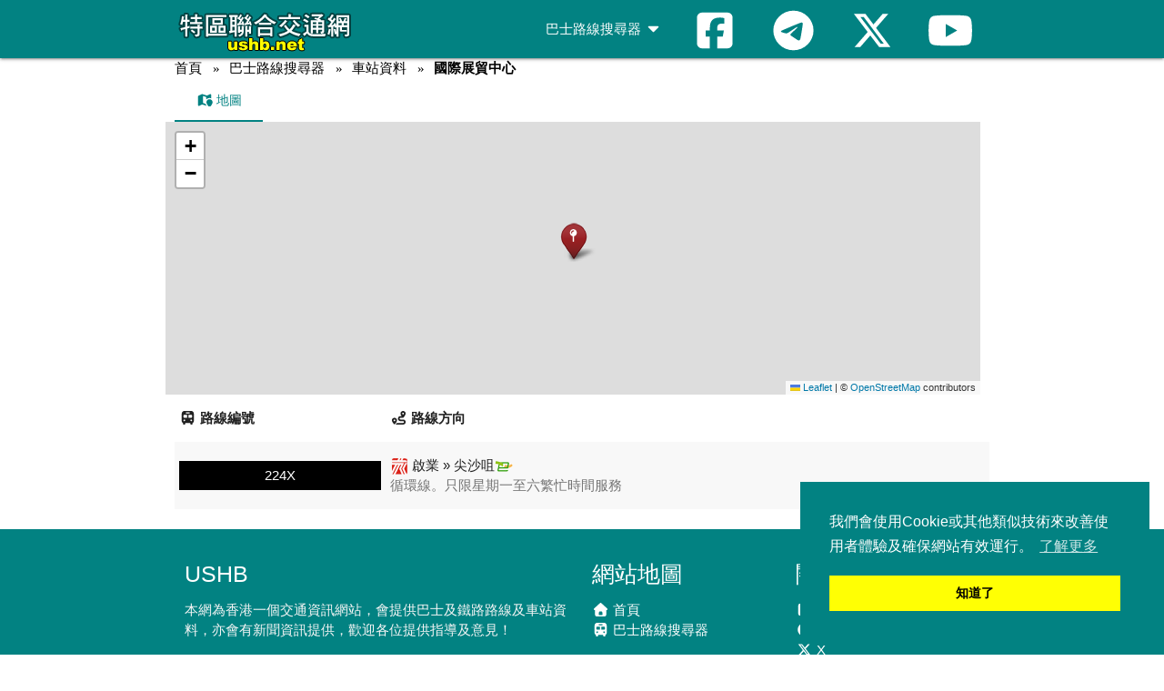

--- FILE ---
content_type: text/html; charset=utf-8
request_url: https://www.google.com/recaptcha/api2/aframe
body_size: 266
content:
<!DOCTYPE HTML><html><head><meta http-equiv="content-type" content="text/html; charset=UTF-8"></head><body><script nonce="ulPjIgvHfRvaBoCNorhixA">/** Anti-fraud and anti-abuse applications only. See google.com/recaptcha */ try{var clients={'sodar':'https://pagead2.googlesyndication.com/pagead/sodar?'};window.addEventListener("message",function(a){try{if(a.source===window.parent){var b=JSON.parse(a.data);var c=clients[b['id']];if(c){var d=document.createElement('img');d.src=c+b['params']+'&rc='+(localStorage.getItem("rc::a")?sessionStorage.getItem("rc::b"):"");window.document.body.appendChild(d);sessionStorage.setItem("rc::e",parseInt(sessionStorage.getItem("rc::e")||0)+1);localStorage.setItem("rc::h",'1765299832605');}}}catch(b){}});window.parent.postMessage("_grecaptcha_ready", "*");}catch(b){}</script></body></html>

--- FILE ---
content_type: text/css
request_url: https://search.ushb.net/css/leaflet.extra-markers.css
body_size: 260
content:
.extra-marker {
  background: url("../images/markers_default.png") no-repeat 0 0;
  width: 35px;
  height: 46px;
  position: absolute;
  left: 0;
  top: 0;
  display: block;
  text-align: center
}

.extra-marker-shadow {
  background: url("../images/markers_shadow.png") no-repeat 0 0;
  width: 36px;
  height: 16px
}

@media (min--moz-device-pixel-ratio:1.5),
(-webkit-min-device-pixel-ratio:1.5),
(min-device-pixel-ratio:1.5),
(min-resolution:1.5dppx) {
  .extra-marker {
    background-image: url("../images/markers_default@2x.png");
    background-size: 540px 184px
  }

  .extra-marker-shadow {
    background-image: url("../images/markers_shadow@2x.png");
    background-size: 35px 16px
  }
}

.extra-marker .svg-inline--fa,
.extra-marker i {
  color: #fff;
  margin-top: 7px;
  display: inline-block;
  font-size: 14px
}

.extra-marker .svg-inline--fa {
  margin-top: 10px;
  background: none
}

.extra-marker .svg-inline--fa,
.extra-marker i.fa,
.extra-marker i.fab,
.extra-marker i.fas,
.extra-marker i.far,
.extra-marker i.fal {
  margin-top: 10px
}

.extra-marker .svg-inline--fa.fa-2x,
.extra-marker i.fa.fa-2x,
.extra-marker i.fab.fa-2x,
.extra-marker i.fas.fa-2x,
.extra-marker i.far.fa-2x,
.extra-marker i.fal.fa-2x {
  font-size: 16px;
  margin-top: 9px
}

.extra-marker .svg-inline--fa.fa-3x,
.extra-marker i.fa.fa-3x,
.extra-marker i.fab.fa-3x,
.extra-marker i.fas.fa-3x,
.extra-marker i.far.fa-3x,
.extra-marker i.fal.fa-3x {
  font-size: 18px;
  margin-top: 9px
}

.extra-marker .svg-inline--fa.fa-4x,
.extra-marker i.fa.fa-4x,
.extra-marker i.fab.fa-4x,
.extra-marker i.fas.fa-4x,
.extra-marker i.far.fa-4x,
.extra-marker i.fal.fa-4x {
  font-size: 20px;
  margin-top: 8px
}

.extra-marker .svg-inline--fa.fa-5x,
.extra-marker i.fa.fa-5x,
.extra-marker i.fab.fa-5x,
.extra-marker i.fas.fa-5x,
.extra-marker i.far.fa-5x,
.extra-marker i.fal.fa-5x {
  font-size: 24px;
  margin-top: 6px
}

.extra-marker .fa-number:before {
  content: attr(number)
}

.extra-marker i.glyphicon {
  margin-top: 10px
}

.extra-marker i.icon {
  margin-right: 0;
  opacity: 1
}

.extra-marker-circle-red {
  background-position: 0 0
}

.extra-marker-circle-orange-dark {
  background-position: -36px 0
}

.extra-marker-circle-orange {
  background-position: -72px 0
}

.extra-marker-circle-yellow {
  background-position: -108px 0
}

.extra-marker-circle-blue-dark {
  background-position: -144px 0
}

.extra-marker-circle-blue {
  background-position: -180px 0
}

.extra-marker-circle-cyan {
  background-position: -216px 0
}

.extra-marker-circle-purple {
  background-position: -252px 0
}

.extra-marker-circle-violet {
  background-position: -288px 0
}

.extra-marker-circle-pink {
  background-position: -324px 0
}

.extra-marker-circle-green-dark {
  background-position: -360px 0
}

.extra-marker-circle-green {
  background-position: -396px 0
}

.extra-marker-circle-green-light {
  background-position: -432px 0
}

.extra-marker-circle-black {
  background-position: -468px 0
}

.extra-marker-circle-white {
  background-position: -504px 0
}

.extra-marker-square-red {
  background-position: 0 -46px
}

.extra-marker-square-orange-dark {
  background-position: -36px -46px
}

.extra-marker-square-orange {
  background-position: -72px -46px
}

.extra-marker-square-yellow {
  background-position: -108px -46px
}

.extra-marker-square-blue-dark {
  background-position: -144px -46px
}

.extra-marker-square-blue {
  background-position: -180px -46px
}

.extra-marker-square-cyan {
  background-position: -216px -46px
}

.extra-marker-square-purple {
  background-position: -252px -46px
}

.extra-marker-square-violet {
  background-position: -288px -46px
}

.extra-marker-square-pink {
  background-position: -324px -46px
}

.extra-marker-square-green-dark {
  background-position: -360px -46px
}

.extra-marker-square-green {
  background-position: -396px -46px
}

.extra-marker-square-green-light {
  background-position: -432px -46px
}

.extra-marker-square-black {
  background-position: -468px -46px
}

.extra-marker-square-white {
  background-position: -504px -46px
}

.extra-marker-star-red {
  background-position: 0 -92px
}

.extra-marker-star-orange-dark {
  background-position: -36px -92px
}

.extra-marker-star-orange {
  background-position: -72px -92px
}

.extra-marker-star-yellow {
  background-position: -108px -92px
}

.extra-marker-star-blue-dark {
  background-position: -144px -92px
}

.extra-marker-star-blue {
  background-position: -180px -92px
}

.extra-marker-star-cyan {
  background-position: -216px -92px
}

.extra-marker-star-purple {
  background-position: -252px -92px
}

.extra-marker-star-violet {
  background-position: -288px -92px
}

.extra-marker-star-pink {
  background-position: -324px -92px
}

.extra-marker-star-green-dark {
  background-position: -360px -92px
}

.extra-marker-star-green {
  background-position: -396px -92px
}

.extra-marker-star-green-light {
  background-position: -432px -92px
}

.extra-marker-star-black {
  background-position: -468px -92px
}

.extra-marker-star-white {
  background-position: -504px -92px
}

.extra-marker-penta-red {
  background-position: 0 -138px
}

.extra-marker-penta-orange-dark {
  background-position: -36px -138px
}

.extra-marker-penta-orange {
  background-position: -72px -138px
}

.extra-marker-penta-yellow {
  background-position: -108px -138px
}

.extra-marker-penta-blue-dark {
  background-position: -144px -138px
}

.extra-marker-penta-blue {
  background-position: -180px -138px
}

.extra-marker-penta-cyan {
  background-position: -216px -138px
}

.extra-marker-penta-purple {
  background-position: -252px -138px
}

.extra-marker-penta-violet {
  background-position: -288px -138px
}

.extra-marker-penta-pink {
  background-position: -324px -138px
}

.extra-marker-penta-green-dark {
  background-position: -360px -138px
}

.extra-marker-penta-green {
  background-position: -396px -138px
}

.extra-marker-penta-green-light {
  background-position: -432px -138px
}

.extra-marker-penta-black {
  background-position: -468px -138px
}

.extra-marker-penta-white {
  background-position: -504px -138px
}